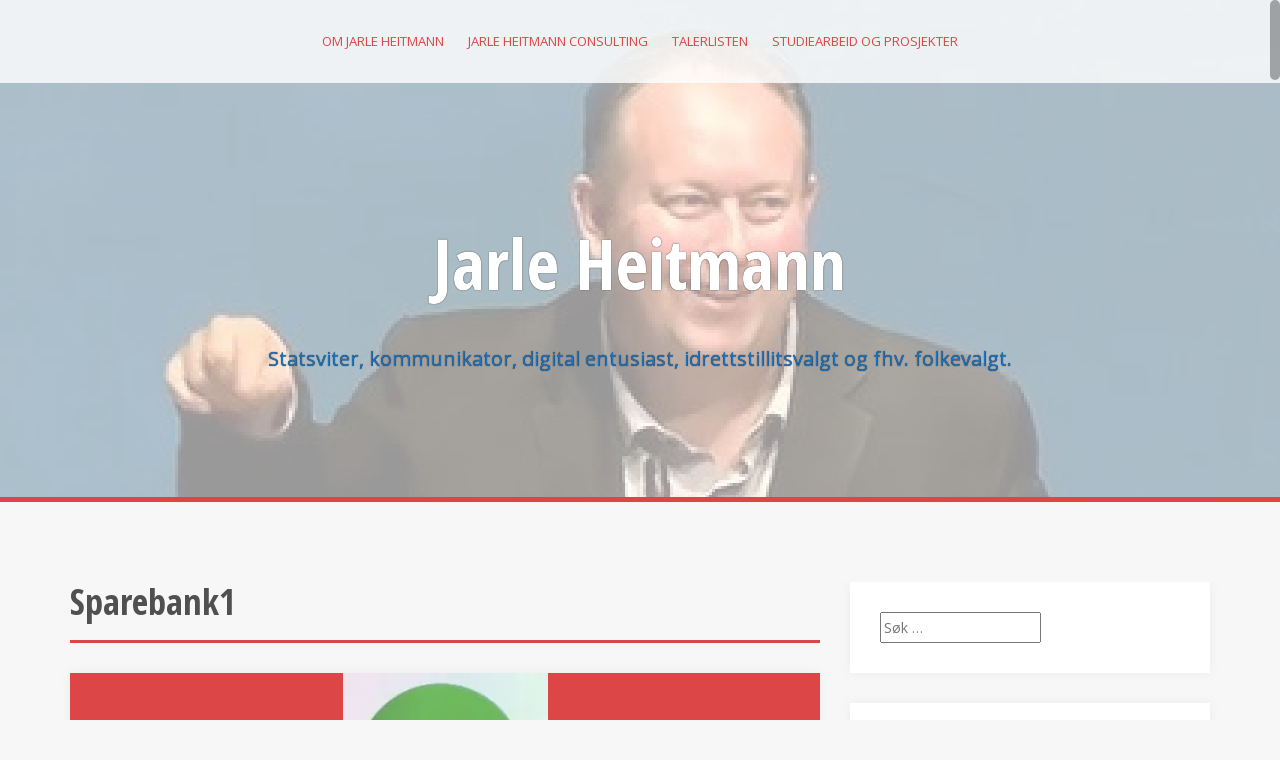

--- FILE ---
content_type: text/html; charset=UTF-8
request_url: https://jarleheitmann.no/index.php/tag/sparebank1/
body_size: 56125
content:
<!DOCTYPE html>
<html lang="nb-NO">
<head>
<meta charset="UTF-8">
<meta name="viewport" content="width=device-width, initial-scale=1">
<link rel="profile" href="http://gmpg.org/xfn/11">
<link rel="pingback" href="https://jarleheitmann.no/xmlrpc.php">

<meta name='robots' content='index, follow, max-image-preview:large, max-snippet:-1, max-video-preview:-1' />

	<!-- This site is optimized with the Yoast SEO plugin v26.6 - https://yoast.com/wordpress/plugins/seo/ -->
	<title>Sparebank1 Arkiver - Jarle Heitmann</title>
	<link rel="canonical" href="https://jarleheitmann.no/index.php/tag/sparebank1/" />
	<meta property="og:locale" content="nb_NO" />
	<meta property="og:type" content="article" />
	<meta property="og:title" content="Sparebank1 Arkiver - Jarle Heitmann" />
	<meta property="og:url" content="https://jarleheitmann.no/index.php/tag/sparebank1/" />
	<meta property="og:site_name" content="Jarle Heitmann" />
	<meta name="twitter:card" content="summary_large_image" />
	<meta name="twitter:site" content="@JarleHeitmann" />
	<script type="application/ld+json" class="yoast-schema-graph">{"@context":"https://schema.org","@graph":[{"@type":"CollectionPage","@id":"https://jarleheitmann.no/index.php/tag/sparebank1/","url":"https://jarleheitmann.no/index.php/tag/sparebank1/","name":"Sparebank1 Arkiver - Jarle Heitmann","isPartOf":{"@id":"https://jarleheitmann.no/#website"},"primaryImageOfPage":{"@id":"https://jarleheitmann.no/index.php/tag/sparebank1/#primaryimage"},"image":{"@id":"https://jarleheitmann.no/index.php/tag/sparebank1/#primaryimage"},"thumbnailUrl":"https://i0.wp.com/jarleheitmann.no/wp-content/uploads/2018/04/img_1340-e1524208808301.jpg?fit=205%2C371&ssl=1","breadcrumb":{"@id":"https://jarleheitmann.no/index.php/tag/sparebank1/#breadcrumb"},"inLanguage":"nb-NO"},{"@type":"ImageObject","inLanguage":"nb-NO","@id":"https://jarleheitmann.no/index.php/tag/sparebank1/#primaryimage","url":"https://i0.wp.com/jarleheitmann.no/wp-content/uploads/2018/04/img_1340-e1524208808301.jpg?fit=205%2C371&ssl=1","contentUrl":"https://i0.wp.com/jarleheitmann.no/wp-content/uploads/2018/04/img_1340-e1524208808301.jpg?fit=205%2C371&ssl=1","width":205,"height":371},{"@type":"BreadcrumbList","@id":"https://jarleheitmann.no/index.php/tag/sparebank1/#breadcrumb","itemListElement":[{"@type":"ListItem","position":1,"name":"Hjem","item":"https://jarleheitmann.no/"},{"@type":"ListItem","position":2,"name":"Sparebank1"}]},{"@type":"WebSite","@id":"https://jarleheitmann.no/#website","url":"https://jarleheitmann.no/","name":"Jarle Heitmann","description":"Statsviter, kommunikator, digital entusiast, idrettstillitsvalgt og fhv. folkevalgt.","publisher":{"@id":"https://jarleheitmann.no/#/schema/person/566411736749c9721684f3074972c1b0"},"potentialAction":[{"@type":"SearchAction","target":{"@type":"EntryPoint","urlTemplate":"https://jarleheitmann.no/?s={search_term_string}"},"query-input":{"@type":"PropertyValueSpecification","valueRequired":true,"valueName":"search_term_string"}}],"inLanguage":"nb-NO"},{"@type":["Person","Organization"],"@id":"https://jarleheitmann.no/#/schema/person/566411736749c9721684f3074972c1b0","name":"Jarle Heitmann","image":{"@type":"ImageObject","inLanguage":"nb-NO","@id":"https://jarleheitmann.no/#/schema/person/image/","url":"https://i0.wp.com/jarleheitmann.no/wp-content/uploads/2023/05/12248003_446426192231836_325440460549752705_o.jpg?fit=1365%2C2048","contentUrl":"https://i0.wp.com/jarleheitmann.no/wp-content/uploads/2023/05/12248003_446426192231836_325440460549752705_o.jpg?fit=1365%2C2048","width":1365,"height":2048,"caption":"Jarle Heitmann"},"logo":{"@id":"https://jarleheitmann.no/#/schema/person/image/"}}]}</script>
	<!-- / Yoast SEO plugin. -->


<link rel='dns-prefetch' href='//secure.gravatar.com' />
<link rel='dns-prefetch' href='//stats.wp.com' />
<link rel='dns-prefetch' href='//fonts.googleapis.com' />
<link rel='dns-prefetch' href='//v0.wordpress.com' />
<link rel='preconnect' href='//i0.wp.com' />
<link rel="alternate" type="application/rss+xml" title="Jarle Heitmann &raquo; strøm" href="https://jarleheitmann.no/index.php/feed/" />
<link rel="alternate" type="application/rss+xml" title="Jarle Heitmann &raquo; kommentarstrøm" href="https://jarleheitmann.no/index.php/comments/feed/" />
<link rel="alternate" type="application/rss+xml" title="Jarle Heitmann &raquo; Sparebank1 stikkord-strøm" href="https://jarleheitmann.no/index.php/tag/sparebank1/feed/" />
<style id='wp-img-auto-sizes-contain-inline-css' type='text/css'>
img:is([sizes=auto i],[sizes^="auto," i]){contain-intrinsic-size:3000px 1500px}
/*# sourceURL=wp-img-auto-sizes-contain-inline-css */
</style>
<style id='wp-emoji-styles-inline-css' type='text/css'>

	img.wp-smiley, img.emoji {
		display: inline !important;
		border: none !important;
		box-shadow: none !important;
		height: 1em !important;
		width: 1em !important;
		margin: 0 0.07em !important;
		vertical-align: -0.1em !important;
		background: none !important;
		padding: 0 !important;
	}
/*# sourceURL=wp-emoji-styles-inline-css */
</style>
<style id='wp-block-library-inline-css' type='text/css'>
:root{--wp-block-synced-color:#7a00df;--wp-block-synced-color--rgb:122,0,223;--wp-bound-block-color:var(--wp-block-synced-color);--wp-editor-canvas-background:#ddd;--wp-admin-theme-color:#007cba;--wp-admin-theme-color--rgb:0,124,186;--wp-admin-theme-color-darker-10:#006ba1;--wp-admin-theme-color-darker-10--rgb:0,107,160.5;--wp-admin-theme-color-darker-20:#005a87;--wp-admin-theme-color-darker-20--rgb:0,90,135;--wp-admin-border-width-focus:2px}@media (min-resolution:192dpi){:root{--wp-admin-border-width-focus:1.5px}}.wp-element-button{cursor:pointer}:root .has-very-light-gray-background-color{background-color:#eee}:root .has-very-dark-gray-background-color{background-color:#313131}:root .has-very-light-gray-color{color:#eee}:root .has-very-dark-gray-color{color:#313131}:root .has-vivid-green-cyan-to-vivid-cyan-blue-gradient-background{background:linear-gradient(135deg,#00d084,#0693e3)}:root .has-purple-crush-gradient-background{background:linear-gradient(135deg,#34e2e4,#4721fb 50%,#ab1dfe)}:root .has-hazy-dawn-gradient-background{background:linear-gradient(135deg,#faaca8,#dad0ec)}:root .has-subdued-olive-gradient-background{background:linear-gradient(135deg,#fafae1,#67a671)}:root .has-atomic-cream-gradient-background{background:linear-gradient(135deg,#fdd79a,#004a59)}:root .has-nightshade-gradient-background{background:linear-gradient(135deg,#330968,#31cdcf)}:root .has-midnight-gradient-background{background:linear-gradient(135deg,#020381,#2874fc)}:root{--wp--preset--font-size--normal:16px;--wp--preset--font-size--huge:42px}.has-regular-font-size{font-size:1em}.has-larger-font-size{font-size:2.625em}.has-normal-font-size{font-size:var(--wp--preset--font-size--normal)}.has-huge-font-size{font-size:var(--wp--preset--font-size--huge)}.has-text-align-center{text-align:center}.has-text-align-left{text-align:left}.has-text-align-right{text-align:right}.has-fit-text{white-space:nowrap!important}#end-resizable-editor-section{display:none}.aligncenter{clear:both}.items-justified-left{justify-content:flex-start}.items-justified-center{justify-content:center}.items-justified-right{justify-content:flex-end}.items-justified-space-between{justify-content:space-between}.screen-reader-text{border:0;clip-path:inset(50%);height:1px;margin:-1px;overflow:hidden;padding:0;position:absolute;width:1px;word-wrap:normal!important}.screen-reader-text:focus{background-color:#ddd;clip-path:none;color:#444;display:block;font-size:1em;height:auto;left:5px;line-height:normal;padding:15px 23px 14px;text-decoration:none;top:5px;width:auto;z-index:100000}html :where(.has-border-color){border-style:solid}html :where([style*=border-top-color]){border-top-style:solid}html :where([style*=border-right-color]){border-right-style:solid}html :where([style*=border-bottom-color]){border-bottom-style:solid}html :where([style*=border-left-color]){border-left-style:solid}html :where([style*=border-width]){border-style:solid}html :where([style*=border-top-width]){border-top-style:solid}html :where([style*=border-right-width]){border-right-style:solid}html :where([style*=border-bottom-width]){border-bottom-style:solid}html :where([style*=border-left-width]){border-left-style:solid}html :where(img[class*=wp-image-]){height:auto;max-width:100%}:where(figure){margin:0 0 1em}html :where(.is-position-sticky){--wp-admin--admin-bar--position-offset:var(--wp-admin--admin-bar--height,0px)}@media screen and (max-width:600px){html :where(.is-position-sticky){--wp-admin--admin-bar--position-offset:0px}}

/*# sourceURL=wp-block-library-inline-css */
</style><style id='global-styles-inline-css' type='text/css'>
:root{--wp--preset--aspect-ratio--square: 1;--wp--preset--aspect-ratio--4-3: 4/3;--wp--preset--aspect-ratio--3-4: 3/4;--wp--preset--aspect-ratio--3-2: 3/2;--wp--preset--aspect-ratio--2-3: 2/3;--wp--preset--aspect-ratio--16-9: 16/9;--wp--preset--aspect-ratio--9-16: 9/16;--wp--preset--color--black: #000000;--wp--preset--color--cyan-bluish-gray: #abb8c3;--wp--preset--color--white: #ffffff;--wp--preset--color--pale-pink: #f78da7;--wp--preset--color--vivid-red: #cf2e2e;--wp--preset--color--luminous-vivid-orange: #ff6900;--wp--preset--color--luminous-vivid-amber: #fcb900;--wp--preset--color--light-green-cyan: #7bdcb5;--wp--preset--color--vivid-green-cyan: #00d084;--wp--preset--color--pale-cyan-blue: #8ed1fc;--wp--preset--color--vivid-cyan-blue: #0693e3;--wp--preset--color--vivid-purple: #9b51e0;--wp--preset--gradient--vivid-cyan-blue-to-vivid-purple: linear-gradient(135deg,rgb(6,147,227) 0%,rgb(155,81,224) 100%);--wp--preset--gradient--light-green-cyan-to-vivid-green-cyan: linear-gradient(135deg,rgb(122,220,180) 0%,rgb(0,208,130) 100%);--wp--preset--gradient--luminous-vivid-amber-to-luminous-vivid-orange: linear-gradient(135deg,rgb(252,185,0) 0%,rgb(255,105,0) 100%);--wp--preset--gradient--luminous-vivid-orange-to-vivid-red: linear-gradient(135deg,rgb(255,105,0) 0%,rgb(207,46,46) 100%);--wp--preset--gradient--very-light-gray-to-cyan-bluish-gray: linear-gradient(135deg,rgb(238,238,238) 0%,rgb(169,184,195) 100%);--wp--preset--gradient--cool-to-warm-spectrum: linear-gradient(135deg,rgb(74,234,220) 0%,rgb(151,120,209) 20%,rgb(207,42,186) 40%,rgb(238,44,130) 60%,rgb(251,105,98) 80%,rgb(254,248,76) 100%);--wp--preset--gradient--blush-light-purple: linear-gradient(135deg,rgb(255,206,236) 0%,rgb(152,150,240) 100%);--wp--preset--gradient--blush-bordeaux: linear-gradient(135deg,rgb(254,205,165) 0%,rgb(254,45,45) 50%,rgb(107,0,62) 100%);--wp--preset--gradient--luminous-dusk: linear-gradient(135deg,rgb(255,203,112) 0%,rgb(199,81,192) 50%,rgb(65,88,208) 100%);--wp--preset--gradient--pale-ocean: linear-gradient(135deg,rgb(255,245,203) 0%,rgb(182,227,212) 50%,rgb(51,167,181) 100%);--wp--preset--gradient--electric-grass: linear-gradient(135deg,rgb(202,248,128) 0%,rgb(113,206,126) 100%);--wp--preset--gradient--midnight: linear-gradient(135deg,rgb(2,3,129) 0%,rgb(40,116,252) 100%);--wp--preset--font-size--small: 13px;--wp--preset--font-size--medium: 20px;--wp--preset--font-size--large: 36px;--wp--preset--font-size--x-large: 42px;--wp--preset--spacing--20: 0.44rem;--wp--preset--spacing--30: 0.67rem;--wp--preset--spacing--40: 1rem;--wp--preset--spacing--50: 1.5rem;--wp--preset--spacing--60: 2.25rem;--wp--preset--spacing--70: 3.38rem;--wp--preset--spacing--80: 5.06rem;--wp--preset--shadow--natural: 6px 6px 9px rgba(0, 0, 0, 0.2);--wp--preset--shadow--deep: 12px 12px 50px rgba(0, 0, 0, 0.4);--wp--preset--shadow--sharp: 6px 6px 0px rgba(0, 0, 0, 0.2);--wp--preset--shadow--outlined: 6px 6px 0px -3px rgb(255, 255, 255), 6px 6px rgb(0, 0, 0);--wp--preset--shadow--crisp: 6px 6px 0px rgb(0, 0, 0);}:where(.is-layout-flex){gap: 0.5em;}:where(.is-layout-grid){gap: 0.5em;}body .is-layout-flex{display: flex;}.is-layout-flex{flex-wrap: wrap;align-items: center;}.is-layout-flex > :is(*, div){margin: 0;}body .is-layout-grid{display: grid;}.is-layout-grid > :is(*, div){margin: 0;}:where(.wp-block-columns.is-layout-flex){gap: 2em;}:where(.wp-block-columns.is-layout-grid){gap: 2em;}:where(.wp-block-post-template.is-layout-flex){gap: 1.25em;}:where(.wp-block-post-template.is-layout-grid){gap: 1.25em;}.has-black-color{color: var(--wp--preset--color--black) !important;}.has-cyan-bluish-gray-color{color: var(--wp--preset--color--cyan-bluish-gray) !important;}.has-white-color{color: var(--wp--preset--color--white) !important;}.has-pale-pink-color{color: var(--wp--preset--color--pale-pink) !important;}.has-vivid-red-color{color: var(--wp--preset--color--vivid-red) !important;}.has-luminous-vivid-orange-color{color: var(--wp--preset--color--luminous-vivid-orange) !important;}.has-luminous-vivid-amber-color{color: var(--wp--preset--color--luminous-vivid-amber) !important;}.has-light-green-cyan-color{color: var(--wp--preset--color--light-green-cyan) !important;}.has-vivid-green-cyan-color{color: var(--wp--preset--color--vivid-green-cyan) !important;}.has-pale-cyan-blue-color{color: var(--wp--preset--color--pale-cyan-blue) !important;}.has-vivid-cyan-blue-color{color: var(--wp--preset--color--vivid-cyan-blue) !important;}.has-vivid-purple-color{color: var(--wp--preset--color--vivid-purple) !important;}.has-black-background-color{background-color: var(--wp--preset--color--black) !important;}.has-cyan-bluish-gray-background-color{background-color: var(--wp--preset--color--cyan-bluish-gray) !important;}.has-white-background-color{background-color: var(--wp--preset--color--white) !important;}.has-pale-pink-background-color{background-color: var(--wp--preset--color--pale-pink) !important;}.has-vivid-red-background-color{background-color: var(--wp--preset--color--vivid-red) !important;}.has-luminous-vivid-orange-background-color{background-color: var(--wp--preset--color--luminous-vivid-orange) !important;}.has-luminous-vivid-amber-background-color{background-color: var(--wp--preset--color--luminous-vivid-amber) !important;}.has-light-green-cyan-background-color{background-color: var(--wp--preset--color--light-green-cyan) !important;}.has-vivid-green-cyan-background-color{background-color: var(--wp--preset--color--vivid-green-cyan) !important;}.has-pale-cyan-blue-background-color{background-color: var(--wp--preset--color--pale-cyan-blue) !important;}.has-vivid-cyan-blue-background-color{background-color: var(--wp--preset--color--vivid-cyan-blue) !important;}.has-vivid-purple-background-color{background-color: var(--wp--preset--color--vivid-purple) !important;}.has-black-border-color{border-color: var(--wp--preset--color--black) !important;}.has-cyan-bluish-gray-border-color{border-color: var(--wp--preset--color--cyan-bluish-gray) !important;}.has-white-border-color{border-color: var(--wp--preset--color--white) !important;}.has-pale-pink-border-color{border-color: var(--wp--preset--color--pale-pink) !important;}.has-vivid-red-border-color{border-color: var(--wp--preset--color--vivid-red) !important;}.has-luminous-vivid-orange-border-color{border-color: var(--wp--preset--color--luminous-vivid-orange) !important;}.has-luminous-vivid-amber-border-color{border-color: var(--wp--preset--color--luminous-vivid-amber) !important;}.has-light-green-cyan-border-color{border-color: var(--wp--preset--color--light-green-cyan) !important;}.has-vivid-green-cyan-border-color{border-color: var(--wp--preset--color--vivid-green-cyan) !important;}.has-pale-cyan-blue-border-color{border-color: var(--wp--preset--color--pale-cyan-blue) !important;}.has-vivid-cyan-blue-border-color{border-color: var(--wp--preset--color--vivid-cyan-blue) !important;}.has-vivid-purple-border-color{border-color: var(--wp--preset--color--vivid-purple) !important;}.has-vivid-cyan-blue-to-vivid-purple-gradient-background{background: var(--wp--preset--gradient--vivid-cyan-blue-to-vivid-purple) !important;}.has-light-green-cyan-to-vivid-green-cyan-gradient-background{background: var(--wp--preset--gradient--light-green-cyan-to-vivid-green-cyan) !important;}.has-luminous-vivid-amber-to-luminous-vivid-orange-gradient-background{background: var(--wp--preset--gradient--luminous-vivid-amber-to-luminous-vivid-orange) !important;}.has-luminous-vivid-orange-to-vivid-red-gradient-background{background: var(--wp--preset--gradient--luminous-vivid-orange-to-vivid-red) !important;}.has-very-light-gray-to-cyan-bluish-gray-gradient-background{background: var(--wp--preset--gradient--very-light-gray-to-cyan-bluish-gray) !important;}.has-cool-to-warm-spectrum-gradient-background{background: var(--wp--preset--gradient--cool-to-warm-spectrum) !important;}.has-blush-light-purple-gradient-background{background: var(--wp--preset--gradient--blush-light-purple) !important;}.has-blush-bordeaux-gradient-background{background: var(--wp--preset--gradient--blush-bordeaux) !important;}.has-luminous-dusk-gradient-background{background: var(--wp--preset--gradient--luminous-dusk) !important;}.has-pale-ocean-gradient-background{background: var(--wp--preset--gradient--pale-ocean) !important;}.has-electric-grass-gradient-background{background: var(--wp--preset--gradient--electric-grass) !important;}.has-midnight-gradient-background{background: var(--wp--preset--gradient--midnight) !important;}.has-small-font-size{font-size: var(--wp--preset--font-size--small) !important;}.has-medium-font-size{font-size: var(--wp--preset--font-size--medium) !important;}.has-large-font-size{font-size: var(--wp--preset--font-size--large) !important;}.has-x-large-font-size{font-size: var(--wp--preset--font-size--x-large) !important;}
/*# sourceURL=global-styles-inline-css */
</style>

<style id='classic-theme-styles-inline-css' type='text/css'>
/*! This file is auto-generated */
.wp-block-button__link{color:#fff;background-color:#32373c;border-radius:9999px;box-shadow:none;text-decoration:none;padding:calc(.667em + 2px) calc(1.333em + 2px);font-size:1.125em}.wp-block-file__button{background:#32373c;color:#fff;text-decoration:none}
/*# sourceURL=/wp-includes/css/classic-themes.min.css */
</style>
<link rel='stylesheet' id='alizee-bootstrap-css' href='https://jarleheitmann.no/wp-content/themes/alizee/bootstrap/css/bootstrap.min.css?ver=1' type='text/css' media='all' />
<link rel='stylesheet' id='alizee-style-css' href='https://jarleheitmann.no/wp-content/themes/alizee/style.css?ver=6.9' type='text/css' media='all' />
<style id='alizee-style-inline-css' type='text/css'>
.main-navigation a, .social-navigation li a, .entry-title a:hover, .widget-title, .widgettitle, .social-widget li a::before, .author-social a, .view-all, .view-all a { color: #dd4646; }
.main-navigation li:hover, .post-navigation .nav-previous, .post-navigation .nav-next, .paging-navigation .nav-previous, .paging-navigation .nav-next, #today, .tagcloud a, .entry-thumb, .comment-respond input[type="submit"], .cat-link, .search-submit { background-color: #dd4646; }
.widget-title, .widgettitle, .entry-thumb, .author-name, .site-header, .page-header, blockquote { border-color: #dd4646; }
.sidebar-toggle { border-right-color: #dd4646; }
.social-toggle { border-left-color: #dd4646; }
.site-title a { color: #ffffff; }
.site-description { color: #1e73be; }
.entry-title, .entry-title a { color: ; }
body { color: ; }
.main-navigation, .main-navigation ul ul { background-color: rgba(255,255,255,0.8); }
.site-header { background-color: #ffffff; }
.footer-widget-area, .site-info { background-color: ; }

/*# sourceURL=alizee-style-inline-css */
</style>
<link rel='stylesheet' id='alizee-font-awesome-css' href='https://jarleheitmann.no/wp-content/themes/alizee/fonts/font-awesome.min.css?ver=6.9' type='text/css' media='all' />
<link rel='stylesheet' id='alizee-headings-fonts-css' href='//fonts.googleapis.com/css?family=Open+Sans+Condensed%3A700&#038;ver=6.9' type='text/css' media='all' />
<link rel='stylesheet' id='alizee-body-fonts-css' href='//fonts.googleapis.com/css?family=Open+Sans%3A400italic%2C700italic%2C400%2C700&#038;ver=6.9' type='text/css' media='all' />
<script type="text/javascript" src="https://jarleheitmann.no/wp-includes/js/jquery/jquery.min.js?ver=3.7.1" id="jquery-core-js"></script>
<script type="text/javascript" src="https://jarleheitmann.no/wp-includes/js/jquery/jquery-migrate.min.js?ver=3.4.1" id="jquery-migrate-js"></script>
<script type="text/javascript" src="https://jarleheitmann.no/wp-content/themes/alizee/js/scripts.js?ver=1" id="alizee-scripts-js"></script>
<script type="text/javascript" src="https://jarleheitmann.no/wp-content/themes/alizee/js/jquery.fitvids.js?ver=1" id="alizee-fitvids-js"></script>
<script type="text/javascript" src="https://jarleheitmann.no/wp-content/themes/alizee/js/jquery.nicescroll.min.js?ver=1" id="alizee-nicescroll-js"></script>
<script type="text/javascript" src="https://jarleheitmann.no/wp-content/themes/alizee/js/nicescroll-init.js?ver=1" id="alizee-nicescroll-init-js"></script>
<link rel="https://api.w.org/" href="https://jarleheitmann.no/index.php/wp-json/" /><link rel="alternate" title="JSON" type="application/json" href="https://jarleheitmann.no/index.php/wp-json/wp/v2/tags/864" /><link rel="EditURI" type="application/rsd+xml" title="RSD" href="https://jarleheitmann.no/xmlrpc.php?rsd" />
<meta name="generator" content="WordPress 6.9" />
	<style>img#wpstats{display:none}</style>
		<!--[if lt IE 9]>
<script src="https://jarleheitmann.no/wp-content/themes/alizee/js/html5shiv.js"></script>
<![endif]-->
<style type="text/css">.recentcomments a{display:inline !important;padding:0 !important;margin:0 !important;}</style>	<style type="text/css">.recentcomments a{display:inline !important;padding:0 !important;margin:0 !important;}</style>
			<style type="text/css">
				.site-header:after {
				    content : "";
				    display: block;
				    position: absolute;
				    top: 0;
				    left: 0;
				    background: url(https://jarleheitmann.no/wp-content/uploads/2023/10/cropped-Jarle-Heitmann-profilbildeb-1.png) no-repeat;
				    background-position: center top;
				    background-attachment: fixed;
				    width: 100%;
				    height: 100%;
				    opacity : 0.4;
				}		
			</style>
	<link rel="icon" href="https://i0.wp.com/jarleheitmann.no/wp-content/uploads/2023/10/cropped-Jarle-Heitmann-profilbildeb.jpg?fit=32%2C32&#038;ssl=1" sizes="32x32" />
<link rel="icon" href="https://i0.wp.com/jarleheitmann.no/wp-content/uploads/2023/10/cropped-Jarle-Heitmann-profilbildeb.jpg?fit=192%2C192&#038;ssl=1" sizes="192x192" />
<link rel="apple-touch-icon" href="https://i0.wp.com/jarleheitmann.no/wp-content/uploads/2023/10/cropped-Jarle-Heitmann-profilbildeb.jpg?fit=180%2C180&#038;ssl=1" />
<meta name="msapplication-TileImage" content="https://i0.wp.com/jarleheitmann.no/wp-content/uploads/2023/10/cropped-Jarle-Heitmann-profilbildeb.jpg?fit=270%2C270&#038;ssl=1" />
</head>


<body class="archive tag tag-sparebank1 tag-864 wp-theme-alizee">

<div id="page" class="hfeed site">
	<a class="skip-link screen-reader-text" href="#content">Skip to content</a>

	<header id="masthead" class="site-header has-banner" role="banner">
		<nav id="site-navigation" class="main-navigation" role="navigation">
			<div class="container">
				<button class="menu-toggle btn"><i class="fa fa-bars"></i></button>
				<div class="menu-meny-1-container"><ul id="menu-meny-1" class="menu"><li id="menu-item-1642" class="menu-item menu-item-type-post_type menu-item-object-page menu-item-1642"><a href="https://jarleheitmann.no/index.php/sosiale-medier/">Om Jarle Heitmann</a></li>
<li id="menu-item-3025" class="menu-item menu-item-type-post_type menu-item-object-page menu-item-3025"><a href="https://jarleheitmann.no/index.php/jarleheitmannconsulting/">Jarle Heitmann Consulting</a></li>
<li id="menu-item-2825" class="menu-item menu-item-type-post_type menu-item-object-page menu-item-2825"><a href="https://jarleheitmann.no/index.php/https-talerlisten-no-profil-jarle-heitmann/">Talerlisten</a></li>
<li id="menu-item-2838" class="menu-item menu-item-type-post_type menu-item-object-page menu-item-2838"><a href="https://jarleheitmann.no/index.php/mine-studier-i-sosiale-medier/">Studiearbeid og prosjekter</a></li>
</ul></div>			</div>	
		</nav><!-- #site-navigation -->
		<div class="container">
			<div class="site-branding">
																						<p class="site-title"><a href="https://jarleheitmann.no/" rel="home">Jarle Heitmann</a></p>
														<p class="site-description">Statsviter, kommunikator, digital entusiast, idrettstillitsvalgt og fhv. folkevalgt.</p>
												</div>
		</div>
			</header><!-- #masthead -->

	<div id="content" class="site-content container">
	<section id="primary" class="content-area">
		<main id="main" class="site-main" role="main">

		
			<header class="page-header">
				<h1 class="page-title">
					Sparebank1				</h1>
							</header><!-- .page-header -->

						
				
<article id="post-2186" class="post-2186 post type-post status-publish format-standard has-post-thumbnail hentry category-okonomi tag-norges-bank tag-pengepolitikk tag-renter tag-sparebank1 tag-okonomi">

			<div class="entry-thumb">
			<a href="https://jarleheitmann.no/index.php/2018/04/13/et-okonomisk-vaervarsel-for-nord-norge/" title="Et økonomisk værvarsel for Nord-Norge" >
				<div class="thumb-icon"><i class="fa fa-link"></i></div>
				<img width="205" height="371" src="https://i0.wp.com/jarleheitmann.no/wp-content/uploads/2018/04/img_1340-e1524208808301.jpg?fit=205%2C371&amp;ssl=1" class="attachment-alizee-thumb size-alizee-thumb wp-post-image" alt="" decoding="async" fetchpriority="high" data-attachment-id="2195" data-permalink="https://jarleheitmann.no/img_1340/" data-orig-file="https://i0.wp.com/jarleheitmann.no/wp-content/uploads/2018/04/img_1340-e1524208808301.jpg?fit=205%2C371&amp;ssl=1" data-orig-size="205,371" data-comments-opened="1" data-image-meta="{&quot;aperture&quot;:&quot;0&quot;,&quot;credit&quot;:&quot;&quot;,&quot;camera&quot;:&quot;&quot;,&quot;caption&quot;:&quot;&quot;,&quot;created_timestamp&quot;:&quot;0&quot;,&quot;copyright&quot;:&quot;&quot;,&quot;focal_length&quot;:&quot;0&quot;,&quot;iso&quot;:&quot;0&quot;,&quot;shutter_speed&quot;:&quot;0&quot;,&quot;title&quot;:&quot;&quot;,&quot;orientation&quot;:&quot;0&quot;}" data-image-title="img_1340" data-image-description="" data-image-caption="" data-medium-file="https://i0.wp.com/jarleheitmann.no/wp-content/uploads/2018/04/img_1340-e1524208808301.jpg?fit=166%2C300&amp;ssl=1" data-large-file="https://i0.wp.com/jarleheitmann.no/wp-content/uploads/2018/04/img_1340-e1524208808301.jpg?fit=565%2C1024&amp;ssl=1" />			</a>
			<span class="cat-link">
				<a href="https://jarleheitmann.no/index.php/category/okonomi/">Økonomi</a>			</span>			
		</div>	
		
	
	<div class="post-content no-thumb">
	
		<header class="entry-header">
			<h1 class="entry-title"><a href="https://jarleheitmann.no/index.php/2018/04/13/et-okonomisk-vaervarsel-for-nord-norge/" rel="bookmark">Et økonomisk værvarsel for Nord-Norge</a></h1>
						<div class="entry-meta">
				<span class="posted-on"><i class="fa fa-calendar"></i> <a href="https://jarleheitmann.no/index.php/2018/04/13/et-okonomisk-vaervarsel-for-nord-norge/" rel="bookmark"><time class="entry-date published" datetime="2018-04-13T20:24:14+02:00">13. april 2018</time><time class="updated" datetime="2018-04-20T09:20:21+02:00">20. april 2018</time></a></span><span class="byline"><i class="fa fa-user"></i> <span class="author vcard"><a class="url fn n" href="https://jarleheitmann.no/index.php/author/jarleheitmann/">Jarle Heitmann</a></span></span>			</div><!-- .entry-meta -->
					</header><!-- .entry-header -->

		<div class="entry-summary">
			<p>I dag fikk jeg høre sentralbanksjef Øystein Olsen og Sparebank1 Nord-Norges toppsjef Jan Frode Janson komme med et økonomisk værvarsel. Jansson meldte  det nord-norske været, til å være sol, med [&hellip;]</p>
		</div>
	</div>

</article><!-- #post-## -->
			
			
		
		</main><!-- #main -->
	</section><!-- #primary -->

	<div id="secondary" class="widget-area" role="complementary">
		<aside id="search-2" class="widget widget_search"><form role="search" method="get" class="search-form" action="https://jarleheitmann.no/">
				<label>
					<span class="screen-reader-text">Søk etter:</span>
					<input type="search" class="search-field" placeholder="Søk &hellip;" value="" name="s" />
				</label>
				<input type="submit" class="search-submit" value="Søk" />
			</form></aside>
		<aside id="recent-posts-2" class="widget widget_recent_entries">
		<h3 class="widget-title">Siste innlegg</h3>
		<ul>
											<li>
					<a href="https://jarleheitmann.no/index.php/2025/07/02/min-lopende-oppsummering-av-pwc-rapporten-om-ki-bruken-i-tromso-som-er-lagt-frem-gar-ikke-dypt-nok/">Min løpende oppsummering av PWC- rapporten om KI- bruken i Tromsø som er lagt frem: går ikke dypt nok!</a>
									</li>
											<li>
					<a href="https://jarleheitmann.no/index.php/2025/06/18/kunstig-intelligens-er-ikke-magi-det-er-ledelse/">Kunstig intelligens er ikke magi. Det er ledelse.</a>
									</li>
											<li>
					<a href="https://jarleheitmann.no/index.php/2025/03/20/fra-eu-skeptiker-til-eu-tilhenger-norge-ma-ta-ansvar-for-egen-fremtid/">Fra EU-skeptiker til EU-tilhenger: Norge må ta ansvar for egen fremtid</a>
									</li>
											<li>
					<a href="https://jarleheitmann.no/index.php/2025/02/13/folkepanel-en-demokratisk-gamechanger/">Folkepanel: En demokratisk gamechanger</a>
									</li>
											<li>
					<a href="https://jarleheitmann.no/index.php/2025/02/05/kunstig-intelligens-og-demokrati-en-ny-utfordring-for-valgprosessen/">Kunstig intelligens og demokrati: En ny utfordring for valgprosessen</a>
									</li>
					</ul>

		</aside><aside id="recent-comments-2" class="widget alizee_recent_comments"><h3 class="widget-title">Recent Comments</h3><ul class="list-group"><li class="list-group-item"><div class="recent-comment clearfix"><div class="recent-comment-meta"><span><a href="https://jarleheitmann.no/index.php/2024/01/31/status-avtroppende-styreleder/" class="url" rel="ugc">Status: Avtroppende styreleder - Jarle Heitmann</a> on </span><a class="post-title" href="https://jarleheitmann.no/index.php/2018/06/29/endelig-er-prostneset-havneterminal-ferdig/#comment-15894">Endelig er Prostneset havneterminal ferdig</a></div></li><li class="list-group-item"><div class="recent-comment clearfix"><img alt='' src='https://secure.gravatar.com/avatar/72d8ba5499aa185d4131544fea29e45cb4a909f91a5d7312886abe6db8066c64?s=60&#038;d=mm&#038;r=g' srcset='https://secure.gravatar.com/avatar/72d8ba5499aa185d4131544fea29e45cb4a909f91a5d7312886abe6db8066c64?s=120&#038;d=mm&#038;r=g 2x' class='avatar avatar-60 photo' height='60' width='60' loading='lazy' decoding='async'/><div class="recent-comment-meta"><span>Jarle Heitmann on </span><a class="post-title" href="https://jarleheitmann.no/index.php/2024/01/10/helse-nord-styremote/#comment-15762">Et &laquo;politisk&raquo; Helse Nord- styremøte &#8211; med mye spesielle innslag.</a></div></li><li class="list-group-item"><div class="recent-comment clearfix"><img alt='' src='https://secure.gravatar.com/avatar/01f167630c7b5edc16190b65d1b746b642c7d776da6974f88e64eee6d5af3f78?s=60&#038;d=mm&#038;r=g' srcset='https://secure.gravatar.com/avatar/01f167630c7b5edc16190b65d1b746b642c7d776da6974f88e64eee6d5af3f78?s=120&#038;d=mm&#038;r=g 2x' class='avatar avatar-60 photo' height='60' width='60' loading='lazy' decoding='async'/><div class="recent-comment-meta"><span>Solfrid on </span><a class="post-title" href="https://jarleheitmann.no/index.php/2024/01/10/helse-nord-styremote/#comment-15761">Et &laquo;politisk&raquo; Helse Nord- styremøte &#8211; med mye spesielle innslag.</a></div></li><li class="list-group-item"><div class="recent-comment clearfix"><div class="recent-comment-meta"><span><a href="https://jarleheitmann.no/index.php/2023/10/27/blir-parlamentarisme-plassert-pa-historiens-soppeldynge/" class="url" rel="ugc">Blir parlamentarisme plassert på historiens søppeldynge? - Jarle Heitmann</a> on </span><a class="post-title" href="https://jarleheitmann.no/index.php/2023/10/11/parlamentarisme-eller-formannskap/#comment-14854">Parlamentarisme eller formannskap&#8230;?</a></div></li><li class="list-group-item"><div class="recent-comment clearfix"><div class="recent-comment-meta"><span><a href="https://jarleheitmann.no/index.php/2021/06/01/borgerpanel-i-tromso/" class="url" rel="ugc">Borgerpanel i Tromsø - Jarle Heitmann</a> on </span><a class="post-title" href="https://jarleheitmann.no/index.php/2017/01/04/ta-innbyggerne-pa-alvor-lokale-folkeavstemminger-innbyggerrad/#comment-13200">Ta innbyggerne på alvor! Hva med lokale folkeavstemminger eller innbyggerråd?</a></div></li></ul></aside><aside id="archives-2" class="widget widget_archive"><h3 class="widget-title">Arkiv</h3>
			<ul>
					<li><a href='https://jarleheitmann.no/index.php/2025/07/'>juli 2025</a></li>
	<li><a href='https://jarleheitmann.no/index.php/2025/06/'>juni 2025</a></li>
	<li><a href='https://jarleheitmann.no/index.php/2025/03/'>mars 2025</a></li>
	<li><a href='https://jarleheitmann.no/index.php/2025/02/'>februar 2025</a></li>
	<li><a href='https://jarleheitmann.no/index.php/2025/01/'>januar 2025</a></li>
	<li><a href='https://jarleheitmann.no/index.php/2024/12/'>desember 2024</a></li>
	<li><a href='https://jarleheitmann.no/index.php/2024/11/'>november 2024</a></li>
	<li><a href='https://jarleheitmann.no/index.php/2024/09/'>september 2024</a></li>
	<li><a href='https://jarleheitmann.no/index.php/2024/08/'>august 2024</a></li>
	<li><a href='https://jarleheitmann.no/index.php/2024/06/'>juni 2024</a></li>
	<li><a href='https://jarleheitmann.no/index.php/2024/05/'>mai 2024</a></li>
	<li><a href='https://jarleheitmann.no/index.php/2024/04/'>april 2024</a></li>
	<li><a href='https://jarleheitmann.no/index.php/2024/03/'>mars 2024</a></li>
	<li><a href='https://jarleheitmann.no/index.php/2024/02/'>februar 2024</a></li>
	<li><a href='https://jarleheitmann.no/index.php/2024/01/'>januar 2024</a></li>
	<li><a href='https://jarleheitmann.no/index.php/2023/12/'>desember 2023</a></li>
	<li><a href='https://jarleheitmann.no/index.php/2023/11/'>november 2023</a></li>
	<li><a href='https://jarleheitmann.no/index.php/2023/10/'>oktober 2023</a></li>
	<li><a href='https://jarleheitmann.no/index.php/2023/06/'>juni 2023</a></li>
	<li><a href='https://jarleheitmann.no/index.php/2022/09/'>september 2022</a></li>
	<li><a href='https://jarleheitmann.no/index.php/2022/05/'>mai 2022</a></li>
	<li><a href='https://jarleheitmann.no/index.php/2022/02/'>februar 2022</a></li>
	<li><a href='https://jarleheitmann.no/index.php/2021/11/'>november 2021</a></li>
	<li><a href='https://jarleheitmann.no/index.php/2021/10/'>oktober 2021</a></li>
	<li><a href='https://jarleheitmann.no/index.php/2021/06/'>juni 2021</a></li>
	<li><a href='https://jarleheitmann.no/index.php/2021/04/'>april 2021</a></li>
	<li><a href='https://jarleheitmann.no/index.php/2021/03/'>mars 2021</a></li>
	<li><a href='https://jarleheitmann.no/index.php/2020/12/'>desember 2020</a></li>
	<li><a href='https://jarleheitmann.no/index.php/2020/09/'>september 2020</a></li>
	<li><a href='https://jarleheitmann.no/index.php/2020/05/'>mai 2020</a></li>
	<li><a href='https://jarleheitmann.no/index.php/2020/04/'>april 2020</a></li>
	<li><a href='https://jarleheitmann.no/index.php/2020/01/'>januar 2020</a></li>
	<li><a href='https://jarleheitmann.no/index.php/2019/10/'>oktober 2019</a></li>
	<li><a href='https://jarleheitmann.no/index.php/2019/08/'>august 2019</a></li>
	<li><a href='https://jarleheitmann.no/index.php/2019/06/'>juni 2019</a></li>
	<li><a href='https://jarleheitmann.no/index.php/2019/05/'>mai 2019</a></li>
	<li><a href='https://jarleheitmann.no/index.php/2019/04/'>april 2019</a></li>
	<li><a href='https://jarleheitmann.no/index.php/2019/03/'>mars 2019</a></li>
	<li><a href='https://jarleheitmann.no/index.php/2019/02/'>februar 2019</a></li>
	<li><a href='https://jarleheitmann.no/index.php/2019/01/'>januar 2019</a></li>
	<li><a href='https://jarleheitmann.no/index.php/2018/11/'>november 2018</a></li>
	<li><a href='https://jarleheitmann.no/index.php/2018/10/'>oktober 2018</a></li>
	<li><a href='https://jarleheitmann.no/index.php/2018/09/'>september 2018</a></li>
	<li><a href='https://jarleheitmann.no/index.php/2018/08/'>august 2018</a></li>
	<li><a href='https://jarleheitmann.no/index.php/2018/06/'>juni 2018</a></li>
	<li><a href='https://jarleheitmann.no/index.php/2018/05/'>mai 2018</a></li>
	<li><a href='https://jarleheitmann.no/index.php/2018/04/'>april 2018</a></li>
	<li><a href='https://jarleheitmann.no/index.php/2018/03/'>mars 2018</a></li>
	<li><a href='https://jarleheitmann.no/index.php/2018/02/'>februar 2018</a></li>
	<li><a href='https://jarleheitmann.no/index.php/2018/01/'>januar 2018</a></li>
	<li><a href='https://jarleheitmann.no/index.php/2017/12/'>desember 2017</a></li>
	<li><a href='https://jarleheitmann.no/index.php/2017/11/'>november 2017</a></li>
	<li><a href='https://jarleheitmann.no/index.php/2017/10/'>oktober 2017</a></li>
	<li><a href='https://jarleheitmann.no/index.php/2017/09/'>september 2017</a></li>
	<li><a href='https://jarleheitmann.no/index.php/2017/08/'>august 2017</a></li>
	<li><a href='https://jarleheitmann.no/index.php/2017/07/'>juli 2017</a></li>
	<li><a href='https://jarleheitmann.no/index.php/2017/06/'>juni 2017</a></li>
	<li><a href='https://jarleheitmann.no/index.php/2017/05/'>mai 2017</a></li>
	<li><a href='https://jarleheitmann.no/index.php/2017/04/'>april 2017</a></li>
	<li><a href='https://jarleheitmann.no/index.php/2017/03/'>mars 2017</a></li>
	<li><a href='https://jarleheitmann.no/index.php/2017/02/'>februar 2017</a></li>
	<li><a href='https://jarleheitmann.no/index.php/2017/01/'>januar 2017</a></li>
	<li><a href='https://jarleheitmann.no/index.php/2016/12/'>desember 2016</a></li>
	<li><a href='https://jarleheitmann.no/index.php/2016/11/'>november 2016</a></li>
	<li><a href='https://jarleheitmann.no/index.php/2016/10/'>oktober 2016</a></li>
	<li><a href='https://jarleheitmann.no/index.php/2016/09/'>september 2016</a></li>
	<li><a href='https://jarleheitmann.no/index.php/2016/06/'>juni 2016</a></li>
	<li><a href='https://jarleheitmann.no/index.php/2016/05/'>mai 2016</a></li>
	<li><a href='https://jarleheitmann.no/index.php/2016/04/'>april 2016</a></li>
	<li><a href='https://jarleheitmann.no/index.php/2016/03/'>mars 2016</a></li>
			</ul>

			</aside><aside id="categories-2" class="widget widget_categories"><h3 class="widget-title">Kategorier</h3>
			<ul>
					<li class="cat-item cat-item-878"><a href="https://jarleheitmann.no/index.php/category/1-mai/">1. mai</a>
</li>
	<li class="cat-item cat-item-17"><a href="https://jarleheitmann.no/index.php/category/alfheim-stadion/">Alfheim Stadion</a>
</li>
	<li class="cat-item cat-item-1046"><a href="https://jarleheitmann.no/index.php/category/analyse/">Analyse</a>
</li>
	<li class="cat-item cat-item-600"><a href="https://jarleheitmann.no/index.php/category/anbefaling/">Anbefaling</a>
</li>
	<li class="cat-item cat-item-6"><a href="https://jarleheitmann.no/index.php/category/arbeiderpartiet/">Arbeiderpartiet</a>
</li>
	<li class="cat-item cat-item-987"><a href="https://jarleheitmann.no/index.php/category/naeringspolitikk/arctic-center/">Arctic center</a>
</li>
	<li class="cat-item cat-item-906"><a href="https://jarleheitmann.no/index.php/category/arrangementer/">Arrangementer</a>
</li>
	<li class="cat-item cat-item-930"><a href="https://jarleheitmann.no/index.php/category/besok/bedriftsbesok/">Bedriftsbesøk</a>
</li>
	<li class="cat-item cat-item-33"><a href="https://jarleheitmann.no/index.php/category/besok/">Besøk</a>
</li>
	<li class="cat-item cat-item-1061"><a href="https://jarleheitmann.no/index.php/category/bokanmeldelse/">Bokanmeldelse</a>
</li>
	<li class="cat-item cat-item-213"><a href="https://jarleheitmann.no/index.php/category/okonomi/budsjett/">Budsjett</a>
</li>
	<li class="cat-item cat-item-989"><a href="https://jarleheitmann.no/index.php/category/byutvikling/">Byutvikling</a>
</li>
	<li class="cat-item cat-item-363"><a href="https://jarleheitmann.no/index.php/category/debatt/">Debatt</a>
</li>
	<li class="cat-item cat-item-1047"><a href="https://jarleheitmann.no/index.php/category/demokrati-2/">Demokrati</a>
</li>
	<li class="cat-item cat-item-281"><a href="https://jarleheitmann.no/index.php/category/kommunestyret/demokrati/">Demokrati</a>
</li>
	<li class="cat-item cat-item-1076"><a href="https://jarleheitmann.no/index.php/category/digitalisering/">Digitalisering</a>
</li>
	<li class="cat-item cat-item-438"><a href="https://jarleheitmann.no/index.php/category/distriktspolitikk/">Distriktspolitikk</a>
</li>
	<li class="cat-item cat-item-1128"><a href="https://jarleheitmann.no/index.php/category/e-sport/">E-sport</a>
</li>
	<li class="cat-item cat-item-940"><a href="https://jarleheitmann.no/index.php/category/okonomi/eiendomsskatt/">Eiendomsskatt</a>
</li>
	<li class="cat-item cat-item-1142"><a href="https://jarleheitmann.no/index.php/category/europa-og-eu/">Europa og EU</a>
</li>
	<li class="cat-item cat-item-938"><a href="https://jarleheitmann.no/index.php/category/faglig-politisk/">Faglig politisk</a>
</li>
	<li class="cat-item cat-item-107"><a href="https://jarleheitmann.no/index.php/category/fairtrade/">Fairtrade</a>
</li>
	<li class="cat-item cat-item-748"><a href="https://jarleheitmann.no/index.php/category/fellesskap/">Fellesskap</a>
</li>
	<li class="cat-item cat-item-170"><a href="https://jarleheitmann.no/index.php/category/naeringspolitikk/fiskeri/">Fiskeri</a>
</li>
	<li class="cat-item cat-item-402"><a href="https://jarleheitmann.no/index.php/category/folkehelse/">Folkehelse</a>
</li>
	<li class="cat-item cat-item-1049"><a href="https://jarleheitmann.no/index.php/category/folkestyre/">Folkestyre</a>
</li>
	<li class="cat-item cat-item-16"><a href="https://jarleheitmann.no/index.php/category/formannskapet/">Formannskapet</a>
</li>
	<li class="cat-item cat-item-188"><a href="https://jarleheitmann.no/index.php/category/kommunestyret/formannskapsmodell/">Formannskapsmodell</a>
</li>
	<li class="cat-item cat-item-453"><a href="https://jarleheitmann.no/index.php/category/idrett/fotball/">Fotball</a>
</li>
	<li class="cat-item cat-item-302"><a href="https://jarleheitmann.no/index.php/category/friluftsliv/">Friluftsliv</a>
</li>
	<li class="cat-item cat-item-110"><a href="https://jarleheitmann.no/index.php/category/gjesteblogger/">Gjesteblogger</a>
</li>
	<li class="cat-item cat-item-464"><a href="https://jarleheitmann.no/index.php/category/glad-i-tromso/">Glad i Tromsø</a>
</li>
	<li class="cat-item cat-item-144"><a href="https://jarleheitmann.no/index.php/category/helse/">Helse</a>
</li>
	<li class="cat-item cat-item-32"><a href="https://jarleheitmann.no/index.php/category/helsepolitikk/">Helsepolitikk</a>
</li>
	<li class="cat-item cat-item-696"><a href="https://jarleheitmann.no/index.php/category/historie/">Historie</a>
</li>
	<li class="cat-item cat-item-1022"><a href="https://jarleheitmann.no/index.php/category/humor/">Humor</a>
</li>
	<li class="cat-item cat-item-8"><a href="https://jarleheitmann.no/index.php/category/idrett/">Idrett</a>
</li>
	<li class="cat-item cat-item-841"><a href="https://jarleheitmann.no/index.php/category/info/">Info</a>
</li>
	<li class="cat-item cat-item-5"><a href="https://jarleheitmann.no/index.php/category/innlegg/">Innlegg</a>
</li>
	<li class="cat-item cat-item-551"><a href="https://jarleheitmann.no/index.php/category/internasjonalt/">Internasjonalt</a>
</li>
	<li class="cat-item cat-item-70"><a href="https://jarleheitmann.no/index.php/category/kommentar/">Kommentar</a>
</li>
	<li class="cat-item cat-item-40"><a href="https://jarleheitmann.no/index.php/category/kommunale-moter/">Kommunale møter</a>
</li>
	<li class="cat-item cat-item-3"><a href="https://jarleheitmann.no/index.php/category/kommunestyret/">Kommunestyret</a>
</li>
	<li class="cat-item cat-item-153"><a href="https://jarleheitmann.no/index.php/category/okonomi/kommuneokonomi/">Kommuneøkonomi</a>
</li>
	<li class="cat-item cat-item-1132"><a href="https://jarleheitmann.no/index.php/category/kommuneokonomi-2/">Kommuneøkonomi</a>
</li>
	<li class="cat-item cat-item-569"><a href="https://jarleheitmann.no/index.php/category/konkurranse/">Konkurranse</a>
</li>
	<li class="cat-item cat-item-958"><a href="https://jarleheitmann.no/index.php/category/kommunestyret/kontrollutvalget/">Kontrollutvalget</a>
</li>
	<li class="cat-item cat-item-276"><a href="https://jarleheitmann.no/index.php/category/kronikk/">Kronikk</a>
</li>
	<li class="cat-item cat-item-135"><a href="https://jarleheitmann.no/index.php/category/kultur/">Kultur</a>
</li>
	<li class="cat-item cat-item-1096"><a href="https://jarleheitmann.no/index.php/category/kunstig-intelligens/">Kunstig Intelligens</a>
</li>
	<li class="cat-item cat-item-1114"><a href="https://jarleheitmann.no/index.php/category/ledelse/">Ledelse</a>
</li>
	<li class="cat-item cat-item-7"><a href="https://jarleheitmann.no/index.php/category/lhl/">LHL</a>
</li>
	<li class="cat-item cat-item-795"><a href="https://jarleheitmann.no/index.php/category/live/">Live</a>
</li>
	<li class="cat-item cat-item-162"><a href="https://jarleheitmann.no/index.php/category/mangfold/">Mangfold</a>
</li>
	<li class="cat-item cat-item-1064"><a href="https://jarleheitmann.no/index.php/category/markedsforing/">Markedsføring</a>
</li>
	<li class="cat-item cat-item-25"><a href="https://jarleheitmann.no/index.php/category/media/">Media</a>
</li>
	<li class="cat-item cat-item-19"><a href="https://jarleheitmann.no/index.php/category/miljo/">Miljø</a>
</li>
	<li class="cat-item cat-item-169"><a href="https://jarleheitmann.no/index.php/category/naeringspolitikk/">Næringspolitikk</a>
</li>
	<li class="cat-item cat-item-1038"><a href="https://jarleheitmann.no/index.php/category/om-jarle/">Om Jarle</a>
</li>
	<li class="cat-item cat-item-778"><a href="https://jarleheitmann.no/index.php/category/kommunestyret/ombudsrollen/">Ombudsrollen</a>
</li>
	<li class="cat-item cat-item-952"><a href="https://jarleheitmann.no/index.php/category/oppvekst/">Oppvekst</a>
</li>
	<li class="cat-item cat-item-151"><a href="https://jarleheitmann.no/index.php/category/kommunestyret/parlamentarisme/">Parlamentarisme</a>
</li>
	<li class="cat-item cat-item-977"><a href="https://jarleheitmann.no/index.php/category/helse/pleie-og-omsorg/">Pleie og omsorg</a>
</li>
	<li class="cat-item cat-item-783"><a href="https://jarleheitmann.no/index.php/category/politikk/">Politikk</a>
</li>
	<li class="cat-item cat-item-731"><a href="https://jarleheitmann.no/index.php/category/privatisering/">Privatisering</a>
</li>
	<li class="cat-item cat-item-673"><a href="https://jarleheitmann.no/index.php/category/region/">Region</a>
</li>
	<li class="cat-item cat-item-26"><a href="https://jarleheitmann.no/index.php/category/regionrad/">Regionråd</a>
</li>
	<li class="cat-item cat-item-1031"><a href="https://jarleheitmann.no/index.php/category/reiseliv/">Reiseliv</a>
</li>
	<li class="cat-item cat-item-1012"><a href="https://jarleheitmann.no/index.php/category/utenriks/russisk-politikk/">Russisk politikk</a>
</li>
	<li class="cat-item cat-item-41"><a href="https://jarleheitmann.no/index.php/category/samarbeidspartiene/">Samarbeidspartiene</a>
</li>
	<li class="cat-item cat-item-384"><a href="https://jarleheitmann.no/index.php/category/samferdsel/">Samferdsel</a>
</li>
	<li class="cat-item cat-item-1108"><a href="https://jarleheitmann.no/index.php/category/samfunnskontakt/">Samfunnskontakt</a>
</li>
	<li class="cat-item cat-item-1007"><a href="https://jarleheitmann.no/index.php/category/sosiale-meder/">Sosiale meder</a>
</li>
	<li class="cat-item cat-item-1011"><a href="https://jarleheitmann.no/index.php/category/sosiale-medier/">Sosiale medier</a>
</li>
	<li class="cat-item cat-item-487"><a href="https://jarleheitmann.no/index.php/category/stortinget/">Stortinget</a>
</li>
	<li class="cat-item cat-item-1033"><a href="https://jarleheitmann.no/index.php/category/studier/">Studier</a>
</li>
	<li class="cat-item cat-item-1081"><a href="https://jarleheitmann.no/index.php/category/styrearbeid/">Styrearbeid</a>
</li>
	<li class="cat-item cat-item-526"><a href="https://jarleheitmann.no/index.php/category/teknologi/">Teknologi</a>
</li>
	<li class="cat-item cat-item-385"><a href="https://jarleheitmann.no/index.php/category/samferdsel/tenk-tromso/">Tenk Tromsø</a>
</li>
	<li class="cat-item cat-item-352"><a href="https://jarleheitmann.no/index.php/category/tromso/">Tromsø</a>
</li>
	<li class="cat-item cat-item-18"><a href="https://jarleheitmann.no/index.php/category/tromso-havn/">Tromsø Havn</a>
</li>
	<li class="cat-item cat-item-252"><a href="https://jarleheitmann.no/index.php/category/tromso-kommune/">Tromsø kommune</a>
</li>
	<li class="cat-item cat-item-1"><a href="https://jarleheitmann.no/index.php/category/uncategorized/">Uncategorized</a>
</li>
	<li class="cat-item cat-item-596"><a href="https://jarleheitmann.no/index.php/category/universitetet-i-tromso/">Universitetet i Tromsø</a>
</li>
	<li class="cat-item cat-item-586"><a href="https://jarleheitmann.no/index.php/category/utdanning/">Utdanning</a>
</li>
	<li class="cat-item cat-item-321"><a href="https://jarleheitmann.no/index.php/category/utenriks/">Utenriks</a>
</li>
	<li class="cat-item cat-item-791"><a href="https://jarleheitmann.no/index.php/category/utspill/">Utspill</a>
</li>
	<li class="cat-item cat-item-288"><a href="https://jarleheitmann.no/index.php/category/valg/">Valg</a>
</li>
	<li class="cat-item cat-item-289"><a href="https://jarleheitmann.no/index.php/category/valg/valg-2017/">Valg 2017</a>
</li>
	<li class="cat-item cat-item-1006"><a href="https://jarleheitmann.no/index.php/category/valgkamp/">Valgkamp</a>
</li>
	<li class="cat-item cat-item-861"><a href="https://jarleheitmann.no/index.php/category/video/">Video</a>
</li>
	<li class="cat-item cat-item-20"><a href="https://jarleheitmann.no/index.php/category/okonomi/">Økonomi</a>
</li>
			</ul>

			</aside><aside id="meta-2" class="widget widget_meta"><h3 class="widget-title">Meta</h3>
		<ul>
						<li><a rel="nofollow" href="https://jarleheitmann.no/wp-login.php">Logg inn</a></li>
			<li><a href="https://jarleheitmann.no/index.php/feed/">Innleggsstrøm</a></li>
			<li><a href="https://jarleheitmann.no/index.php/comments/feed/">Kommentarstrøm</a></li>

			<li><a href="https://nb.wordpress.org/">WordPress.org</a></li>
		</ul>

		</aside>	</div><!-- #secondary -->

	</div><!-- #content -->
	
	<footer id="colophon" class="site-footer" role="contentinfo">
		<div class="site-info">
			<div class="container">
				<a href="http://wordpress.org/">Proudly powered by WordPress</a>
				<span class="sep"> | </span>
				Theme: <a href="http://athemes.com/theme/alizee" rel="nofollow">Alizee</a> by aThemes			</div>
		</div><!-- .site-info -->
	</footer><!-- #colophon -->
</div><!-- #page -->

<script type="speculationrules">
{"prefetch":[{"source":"document","where":{"and":[{"href_matches":"/*"},{"not":{"href_matches":["/wp-*.php","/wp-admin/*","/wp-content/uploads/*","/wp-content/*","/wp-content/plugins/*","/wp-content/themes/alizee/*","/*\\?(.+)"]}},{"not":{"selector_matches":"a[rel~=\"nofollow\"]"}},{"not":{"selector_matches":".no-prefetch, .no-prefetch a"}}]},"eagerness":"conservative"}]}
</script>
	<div style="display:none">
			<div class="grofile-hash-map-e0d2f89d2dc4219a6c51c0858f923999">
		</div>
		<div class="grofile-hash-map-37f07d77f22e1b29e54926813f1b486b">
		</div>
		</div>
		<script type="text/javascript" src="https://jarleheitmann.no/wp-content/themes/alizee/js/skip-link-focus-fix.js?ver=20130115" id="alizee-skip-link-focus-fix-js"></script>
<script type="text/javascript" src="https://secure.gravatar.com/js/gprofiles.js?ver=202604" id="grofiles-cards-js"></script>
<script type="text/javascript" id="wpgroho-js-extra">
/* <![CDATA[ */
var WPGroHo = {"my_hash":""};
//# sourceURL=wpgroho-js-extra
/* ]]> */
</script>
<script type="text/javascript" src="https://jarleheitmann.no/wp-content/plugins/jetpack/modules/wpgroho.js?ver=15.3.1" id="wpgroho-js"></script>
<script type="text/javascript" id="jetpack-stats-js-before">
/* <![CDATA[ */
_stq = window._stq || [];
_stq.push([ "view", JSON.parse("{\"v\":\"ext\",\"blog\":\"100724041\",\"post\":\"0\",\"tz\":\"1\",\"srv\":\"jarleheitmann.no\",\"arch_tag\":\"sparebank1\",\"arch_results\":\"1\",\"j\":\"1:15.3.1\"}") ]);
_stq.push([ "clickTrackerInit", "100724041", "0" ]);
//# sourceURL=jetpack-stats-js-before
/* ]]> */
</script>
<script type="text/javascript" src="https://stats.wp.com/e-202604.js" id="jetpack-stats-js" defer="defer" data-wp-strategy="defer"></script>
<script id="wp-emoji-settings" type="application/json">
{"baseUrl":"https://s.w.org/images/core/emoji/17.0.2/72x72/","ext":".png","svgUrl":"https://s.w.org/images/core/emoji/17.0.2/svg/","svgExt":".svg","source":{"concatemoji":"https://jarleheitmann.no/wp-includes/js/wp-emoji-release.min.js?ver=6.9"}}
</script>
<script type="module">
/* <![CDATA[ */
/*! This file is auto-generated */
const a=JSON.parse(document.getElementById("wp-emoji-settings").textContent),o=(window._wpemojiSettings=a,"wpEmojiSettingsSupports"),s=["flag","emoji"];function i(e){try{var t={supportTests:e,timestamp:(new Date).valueOf()};sessionStorage.setItem(o,JSON.stringify(t))}catch(e){}}function c(e,t,n){e.clearRect(0,0,e.canvas.width,e.canvas.height),e.fillText(t,0,0);t=new Uint32Array(e.getImageData(0,0,e.canvas.width,e.canvas.height).data);e.clearRect(0,0,e.canvas.width,e.canvas.height),e.fillText(n,0,0);const a=new Uint32Array(e.getImageData(0,0,e.canvas.width,e.canvas.height).data);return t.every((e,t)=>e===a[t])}function p(e,t){e.clearRect(0,0,e.canvas.width,e.canvas.height),e.fillText(t,0,0);var n=e.getImageData(16,16,1,1);for(let e=0;e<n.data.length;e++)if(0!==n.data[e])return!1;return!0}function u(e,t,n,a){switch(t){case"flag":return n(e,"\ud83c\udff3\ufe0f\u200d\u26a7\ufe0f","\ud83c\udff3\ufe0f\u200b\u26a7\ufe0f")?!1:!n(e,"\ud83c\udde8\ud83c\uddf6","\ud83c\udde8\u200b\ud83c\uddf6")&&!n(e,"\ud83c\udff4\udb40\udc67\udb40\udc62\udb40\udc65\udb40\udc6e\udb40\udc67\udb40\udc7f","\ud83c\udff4\u200b\udb40\udc67\u200b\udb40\udc62\u200b\udb40\udc65\u200b\udb40\udc6e\u200b\udb40\udc67\u200b\udb40\udc7f");case"emoji":return!a(e,"\ud83e\u1fac8")}return!1}function f(e,t,n,a){let r;const o=(r="undefined"!=typeof WorkerGlobalScope&&self instanceof WorkerGlobalScope?new OffscreenCanvas(300,150):document.createElement("canvas")).getContext("2d",{willReadFrequently:!0}),s=(o.textBaseline="top",o.font="600 32px Arial",{});return e.forEach(e=>{s[e]=t(o,e,n,a)}),s}function r(e){var t=document.createElement("script");t.src=e,t.defer=!0,document.head.appendChild(t)}a.supports={everything:!0,everythingExceptFlag:!0},new Promise(t=>{let n=function(){try{var e=JSON.parse(sessionStorage.getItem(o));if("object"==typeof e&&"number"==typeof e.timestamp&&(new Date).valueOf()<e.timestamp+604800&&"object"==typeof e.supportTests)return e.supportTests}catch(e){}return null}();if(!n){if("undefined"!=typeof Worker&&"undefined"!=typeof OffscreenCanvas&&"undefined"!=typeof URL&&URL.createObjectURL&&"undefined"!=typeof Blob)try{var e="postMessage("+f.toString()+"("+[JSON.stringify(s),u.toString(),c.toString(),p.toString()].join(",")+"));",a=new Blob([e],{type:"text/javascript"});const r=new Worker(URL.createObjectURL(a),{name:"wpTestEmojiSupports"});return void(r.onmessage=e=>{i(n=e.data),r.terminate(),t(n)})}catch(e){}i(n=f(s,u,c,p))}t(n)}).then(e=>{for(const n in e)a.supports[n]=e[n],a.supports.everything=a.supports.everything&&a.supports[n],"flag"!==n&&(a.supports.everythingExceptFlag=a.supports.everythingExceptFlag&&a.supports[n]);var t;a.supports.everythingExceptFlag=a.supports.everythingExceptFlag&&!a.supports.flag,a.supports.everything||((t=a.source||{}).concatemoji?r(t.concatemoji):t.wpemoji&&t.twemoji&&(r(t.twemoji),r(t.wpemoji)))});
//# sourceURL=https://jarleheitmann.no/wp-includes/js/wp-emoji-loader.min.js
/* ]]> */
</script>

</body>
</html>
